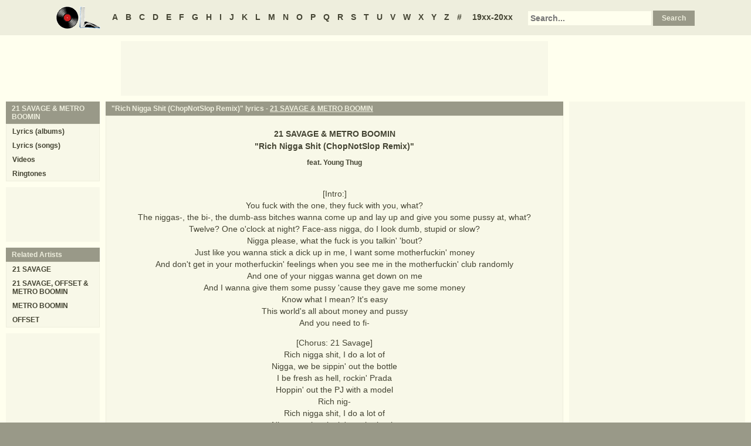

--- FILE ---
content_type: text/html
request_url: https://www.oldielyrics.com/lyrics/21_savage_metro_boomin/rich_nigga_shit_chopnotslop_remix.html
body_size: 4201
content:
<!DOCTYPE html>
<html lang="en">
<head>
<meta charset="utf-8">
<meta http-equiv="X-UA-Compatible" content="IE=edge">
<meta name="viewport" content="width=device-width, initial-scale=1.0">
<meta name="description" content="Lyrics to &quot;Rich Nigga Shit (ChopNotSlop Remix)&quot; by 21 SAVAGE &amp; METRO BOOMIN: [Intro:] / You fuck with the one, they fuck with you, what? / The niggas-, the bi-, the dumb-ass bitches wanna come up and lay up and give you some pussy at, what? / Twelve? One o'clock at night? Face-ass nigga, do I look dumb, stupid or sl...">
<meta name="keywords" content="Rich Nigga Shit (ChopNotSlop Remix), Rich Nigga Shit (ChopNotSlop Remix) lyrics, 21 SAVAGE &amp; METRO BOOMIN Rich Nigga Shit (ChopNotSlop Remix) lyrics, 21 SAVAGE &amp; METRO BOOMIN lyrics">
<title>Rich Nigga Shit (ChopNotSlop Remix) lyrics - 21 SAVAGE & METRO BOOMIN</title>
<link rel="stylesheet" href="https://www.oldielyrics.com/ols.css">
<!--[if lt IE 9]>
<script src="https://cdnjs.cloudflare.com/ajax/libs/html5shiv/3.7.3/html5shiv.min.js"></script>
<script src="https://cdnjs.cloudflare.com/ajax/libs/respond.js/1.4.2/respond.min.js"></script>
<![endif]-->
<script>
ArtistName = "21 SAVAGE & METRO BOOMIN";
SongName = "Rich Nigga Shit (ChopNotSlop Remix)";
AlbumName = "";
cf_page_artist = "21 SAVAGE & METRO BOOMIN";
cf_page_song = "Rich Nigga Shit (ChopNotSlop Remix)";
</script>
</head>

<body>
<div id="bigcon">
<nav id="abc" class="noprint">
  <a class="home" href="https://www.oldielyrics.com"><img src="https://www.oldielyrics.com/oll.png" alt="OldieLyrics.com"></a>
  <a href="https://www.oldielyrics.com/a.html">A</a>
  <a href="https://www.oldielyrics.com/b.html">B</a>
  <a href="https://www.oldielyrics.com/c.html">C</a>
  <a href="https://www.oldielyrics.com/d.html">D</a>
  <a href="https://www.oldielyrics.com/e.html">E</a>
  <a href="https://www.oldielyrics.com/f.html">F</a>
  <a href="https://www.oldielyrics.com/g.html">G</a>
  <a href="https://www.oldielyrics.com/h.html">H</a>
  <a href="https://www.oldielyrics.com/i.html">I</a>
  <a href="https://www.oldielyrics.com/j.html">J</a>
  <a href="https://www.oldielyrics.com/k.html">K</a>
  <a href="https://www.oldielyrics.com/l.html">L</a>
  <a href="https://www.oldielyrics.com/m.html">M</a>
  <a href="https://www.oldielyrics.com/n.html">N</a>
  <a href="https://www.oldielyrics.com/o.html">O</a>
  <a href="https://www.oldielyrics.com/p.html">P</a>
  <a href="https://www.oldielyrics.com/q.html">Q</a>
  <a href="https://www.oldielyrics.com/r.html">R</a>
  <a href="https://www.oldielyrics.com/s.html">S</a>
  <a href="https://www.oldielyrics.com/t.html">T</a>
  <a href="https://www.oldielyrics.com/u.html">U</a>
  <a href="https://www.oldielyrics.com/v.html">V</a>
  <a href="https://www.oldielyrics.com/w.html">W</a>
  <a href="https://www.oldielyrics.com/x.html">X</a>
  <a href="https://www.oldielyrics.com/y.html">Y</a>
  <a href="https://www.oldielyrics.com/z.html">Z</a>
  <a href="https://www.oldielyrics.com/0.html">#</a>
  <a class="years" href="https://www.oldielyrics.com/years.html">19xx-20xx</a>
  <form id="cse-search-box" action="https://www.oldielyrics.com/searchresults.html">
    <input type="hidden" name="cx" value="partner-pub-1127189538012976:wg12vl5m2v4">
    <input type="hidden" name="cof" value="FORID:11">
    <input type="hidden" name="ie" value="ISO-8859-1">
    <input type="text" name="q" placeholder="Search...">
    <input type="submit" name="sa" value="Search">
  </form>
</nav>

<script async src="https://pagead2.googlesyndication.com/pagead/js/adsbygoogle.js"></script>
<div id="ad1" class="noprint"></div>

<div class="maincon">
<main>
<div id="song" itemscope itemtype="http://schema.org/MusicComposition">
<header><h1 class="cap noprint">"Rich Nigga Shit (ChopNotSlop Remix)" lyrics - <a href="../../0/21_savage_metro_boomin.html">21 SAVAGE & METRO BOOMIN</a></h1></header>
<div class="con">
<div id="artistname" itemprop="recordedAs" itemscope itemtype="http://schema.org/MusicRecording" itemref="album videocon">
<span itemprop="byArtist">21 SAVAGE & METRO BOOMIN</span>
</div>
<div id="songname">"<span itemprop="name">Rich Nigga Shit (ChopNotSlop Remix)</span>"</div>
<div id="feat">feat. Young Thug</div><div id="adtf1" class="noprint"></div>
<div id="lyrics" itemprop="lyrics" itemscope itemtype="http://schema.org/CreativeWork"><div itemprop="text">
<p>[Intro:]<br>
You fuck with the one, they fuck with you, what?<br>
The niggas-, the bi-, the dumb-ass bitches wanna come up and lay up and give you some pussy at, what?<br>
Twelve? One o'clock at night? Face-ass nigga, do I look dumb, stupid or slow?<br>
Nigga please, what the fuck is you talkin' 'bout?<br>
Just like you wanna stick a dick up in me, I want some motherfuckin' money<br>
And don't get in your motherfuckin' feelings when you see me in the motherfuckin' club randomly<br>
And one of your niggas wanna get down on me<br>
And I wanna give them some pussy 'cause they gave me some money<br>
Know what I mean? It's easy<br>
This world's all about money and pussy<br>
And you need to fi-</p><p>[Chorus: 21 Savage]<br>
Rich nigga shit, I do a lot of<br>
Nigga, we be sippin' out the bottle<br>
I be fresh as hell, rockin' Prada<br>
Hoppin' out the PJ with a model<br>
Rich nig-<br>
Rich nigga shit, I do a lot of<br>
Nigga, we be sippin' out the bottle<br>
I be fresh as hell, rockin' Prada<br>
Hoppin' out the PJ with a model<br>
Swimmin' in a baddie, tryna drown<br>
Ev-every nigga with me got style<br>
I won't, I won't put a watch on 'less it cost a hundred thou'<br>
I want, I want all the money and the power</p><p>[Verse 1: 21 Savage]<br>
She took me for granted even when I tried to show her the better me<br>
I did a 69 with her friend, I'm prayin' to God she don't tell on me<br>
Used to ride MARTA, now a nigga gettin' head in the Cullinan<br>
Percocet got me floatin' like a butterfly, but I'll sting you like a bumblebee<br>
Percocet got me floatin' like a butterfly, but I'll sting you like a bumblebee<br>
Percocet, percocet got me floatin' like a butterfly, but I'll-<br>
Percocet got me floatin' like a butterfly-<br>
Percocet got me floatin' like a butterfly, but I'll sting you like a bumblebee<br>
Saint Laurent the only thing I put on my back<br>
Off-White jeans look like cooked crack<br>
I call the, I call the Porsche stomach 'cause the shit snatch<br>
Gave my, gave my girl a dub, now her butt fat<br>
You might, you might take your women to the Louis store<br>
My bi-, my bitches be askin', "Where's Chanel at?"<br>
I know you, I know you see them crosses, yeah, that's Chrome Hearts<br>
All this, all this water on me, where the whales at?<br>
Stars in the ceilin', I'm where God at<br>
This supercharger whine like the car mad, car mad<br>
Savage got a whole lotta hits, dawg<br>
I be droppin' bombs like Baghdad</p><p>[Chorus: 21 Savage]<br>
Rich nigga shit, I do a lot of<br>
Nigga, we be sippin' out the bottle<br>
I be fresh as hell, rockin' Prada<br>
Nigga, we be sippin' out the bottle<br>
I be fresh as hell, rockin' Prada (Prada)<br>
Nigga, we be sippin' out the bottle<br>
I be fresh as hell, rockin' Prada<br>
Hoppin' out the PJ with a model<br>
Swimmin' in a baddie, tryna drown<br>
Every, every nigga with me got style<br>
I won't, I won't put a watch on 'less it cost a hundred thou'<br>
I want, I want all the money and the power, power</p><p>[Verse 2: Young Thug]<br>
I've been, I've been in the vault with the gold in the back (Ayy)<br>
No longer my dawg 'cause you told, you a rat (Ayy)<br>
Back-to-back Porsche, me and Savage ridin' 'round<br>
In the town where the pipes have you loud out the ba-<br>
I've been in the vault with the gold in the back (Ayy)<br>
No longer my dawg 'cause you told, you a rat (Ayy)<br>
Back-to-back Porsche, me and Savage ridin' 'round<br>
In the town where the pipes have you loud out the ba-<br>
I've been in the vault with the gold in the back (Ayy)<br>
No longer my dawg 'cause you told, you a ra-<br>
Back-to-back Porsche, me and Savage ridin' 'round<br>
In the town where the pipes have you loud out the back<br>
Five, Five hundred racks what it cost to be exact<br>
And it takes one mil', five hundred thousand racks (Yeah)<br>
I ain't, I ain't even take the Rolls-Royce truck back (Yeah, yeah)<br>
Bought the new one, with the stars and the wheelbase stretched<br>
Open up the door, but you ain't gotta close it back (Woo)<br>
Everything electric, baby, everything a blessing (It's a blessing)<br>
Keep a ring and a Rollie for your next bitch (Yeah)<br>
Niggas riding 'round in Chargers tryna split shi- (Slatt)<br>
I been ridin' with a cutter, call it stick shift (Brr)<br>
When I eat, I got a Goyard handkerchief (Yeah)<br>
Keep lil' mama on her knees and her ankle lift (Facts)<br>
I can get 'em knocked off without a finger lift</p><p>[Chorus: 21 Savage]<br>
Rich nigga shit, I do a lot of<br>
Nigga, we be sippin' out the bottle<br>
I be, I be fresh as hell, rockin' Prada<br>
Hoppin', hoppin' out the PJ with a model<br>
Swimmin', swimmin' in a baddie, tryna drown<br>
Every, every nigga with me got style (style, style)<br>
I won't put a watch on 'less it cost a hundred thou'<br>
I want all the money and the pow-</p><p>[Outro: OG Ron C]<br>
Yeah, rest in peace to the one who made this sound cool<br>
Robert Earl Davis Jr., DJ Screw, yeah<br>
If you wanna stay fresh and current on all your favorite artists<br>
All your favorite jams<br>
Pick up that chopped up not slopped up album<br>
</p>
</div></div>
<form id="subcor" class="noprint" action="https://www.oldielyrics.com/submit.php" method="post">
  <input type="hidden" name="scartist" value="21 SAVAGE &amp; METRO BOOMIN">
  <input type="hidden" name="scsong" value="Rich Nigga Shit (ChopNotSlop Remix)">
  <input type="hidden" name="sclyrics">
  <input type="submit" name="scsubmit" value="Correct lyrics">
</form>
<div id="adtf2" class="noprint"></div>
<div id="bookmark" class="noprint"></div>
</div>
</div>
<div id="ad2" class="hidedesk noprint"></div>
<div id="album"><div class="album" itemprop="inAlbum" itemscope itemtype="http://schema.org/MusicAlbum">
  <meta itemprop="byArtist" content="21 SAVAGE &amp; METRO BOOMIN">
<header><h2 class="cap">
    <a href="../../albums/21_savage_metro_boomin/2020-savage_mode_ii_chopped_not_slopped.html" itemprop="url"><span itemprop="name">Savage Mode II (Chopped Not Slopped)</span></a>
    <span class="flr">(<a href="../../2020.html"><span itemprop="datePublished">2020</span></a>)</span>
    <span class="clrb"></span>
  </h2></header>
 <div class="con colscon centert">
  <div class="coveral">
    <a href="../../albums/21_savage_metro_boomin/2020-savage_mode_ii_chopped_not_slopped.html"><img class="cover" src="https://www.oldielyrics.com/noalbumcover.jpg" alt="Savage Mode II (Chopped Not Slopped) (2020)" itemprop="image"></a>
    <a rel="nofollow" href="https://www.amazon.com/s?index=music&tag=oldielyrics-20&keywords=21%20SAVAGE%20&%20METRO%20BOOMIN+Savage%20Mode%20II%20(Chopped%20Not%20Slopped)" target="_blank"><img class="buy_amzn noprint" src="https://www.oldielyrics.com/buy_amzn.gif" alt="Buy from Amazon"></a>
  </div>
  <ol class="tracklist">
<li itemprop="track" itemscope itemtype="http://schema.org/MusicRecording"><a href="purple_savage_mode_ii_intro_chopnotslop_remix.html" itemprop="url"><span itemprop="name">Purple Savage Mode II Intro (ChopNotSlop Remix)</span></a></li>
<li itemprop="track" itemscope itemtype="http://schema.org/MusicRecording"><a href="many_men_chopnotslop_remix.html" itemprop="url"><span itemprop="name">Many Men (ChopNotSlop Remix)</span></a></li>
<li itemprop="track" itemscope itemtype="http://schema.org/MusicRecording"><a href="runnin_chopnotslop_remix.html" itemprop="url"><span itemprop="name">Runnin' (ChopNotSlop Remix)</span></a></li>
<li itemprop="track" itemscope itemtype="http://schema.org/MusicRecording"><a href="my_dawg_chopnotslop_remix.html" itemprop="url"><span itemprop="name">My Dawg (ChopNotSlop Remix)</span></a></li>
<li itemprop="track" itemscope itemtype="http://schema.org/MusicRecording"><a href="snitches_rats_chopnotslop_remix.html" itemprop="url"><span itemprop="name">Snitches & Rats (ChopNotSlop Remix)</span></a></li>
<li itemprop="track" itemscope itemtype="http://schema.org/MusicRecording"><a href="glock_in_my_lap_chopnotslop_remix.html" itemprop="url"><span itemprop="name">Glock in My Lap (ChopNotSlop Remix)</span></a></li>
<li itemprop="track" itemscope itemtype="http://schema.org/MusicRecording"><a href="slidin_chopnotslop_remix.html" itemprop="url"><span itemprop="name">Slidin' (ChopNotSlop Remix)</span></a></li>
<li itemprop="track" itemscope itemtype="http://schema.org/MusicRecording"><a href="brand_new_draco_chopnotslop_remix.html" itemprop="url"><span itemprop="name">Brand New Draco (ChopNotSlop Remix)</span></a></li>
<li itemprop="track" itemscope itemtype="http://schema.org/MusicRecording"><a href="no_opp_left_behind_chopnotslop_remix.html" itemprop="url"><span itemprop="name">No Opp Left Behind (ChopNotSlop Remix)</span></a></li>
<li itemprop="track" itemscope itemtype="http://schema.org/MusicRecording"><a href="steppin_on_niggas_chopnotslop_remix.html" itemprop="url"><span itemprop="name">Steppin' On Niggas (ChopNotSlop Remix)</span></a></li>
<li itemprop="track" itemscope itemtype="http://schema.org/MusicRecording"><a href="mr_right_now_chopnotslop_remix.html" itemprop="url"><span itemprop="name">Mr. Right Now (ChopNotSlop Remix)</span></a></li>
<li itemprop="track" itemscope itemtype="http://schema.org/MusicRecording"><a href="rich_nigga_shit_chopnotslop_remix.html" itemprop="url"><span itemprop="name">Rich Nigga Shit (ChopNotSlop Remix)</span></a></li>
<li itemprop="track" itemscope itemtype="http://schema.org/MusicRecording"><a href="rip_luv_chopnotslop_remix.html" itemprop="url"><span itemprop="name">RIP Luv (ChopNotSlop Remix)</span></a></li>
<li itemprop="track" itemscope itemtype="http://schema.org/MusicRecording"><a href="said_n_done_chopnotslop_remix.html" itemprop="url"><span itemprop="name">Said N Done (ChopNotSlop Remix)</span></a></li>
</ol>
 </div>
</div>
</div>
</main>
<aside class="right noprint">
  <div id="ad3"></div>
<div id="videocon" itemprop="video" itemscope itemtype="http://schema.org/VideoObject">
  <h2 class="cap leftt" itemprop="caption name description"><a href="../../0/21_savage_metro_boomin_videos.html"><span itemprop="musicBy" itemscope itemtype="http://schema.org/MusicGroup"><span itemprop="name">21 SAVAGE & METRO BOOMIN</span></span> videos</a> - Rich Nigga Shit (ChopNotSlop Remix)</h2>
  <meta itemprop="thumbnailUrl" content="https://www.oldielyrics.com/oll.png">
  <meta itemprop="uploadDate" content="2018-04-04">
  <iframe id="video"></iframe>
</div>
<div id="ad4"></div>
</aside>
<aside class="left noprint">
<nav id="artistnav">
<div class="cap">21 SAVAGE & METRO BOOMIN</div>
<ul class="con">
  <li><a href="../../0/21_savage_metro_boomin.html">Lyrics (albums)</a></li>
  <li><a href="../../0/21_savage_metro_boomin_abc.html">Lyrics (songs)</a></li>
  <li><a href="../../0/21_savage_metro_boomin_videos.html">Videos</a></li>
  <li><a href="https://www.azringtones.com">Ringtones</a></li>
</ul>
</nav>
<div id="ad5" class="showdesk"></div>
<div id="related">
<div class="cap">Related Artists</div>
<ul class="con">
<li><a href="../../0/21_savage.html">21 SAVAGE</a></li>
<li><a href="../../0/21_savage_offset_metro_boomin.html">21 SAVAGE, OFFSET & METRO BOOMIN</a></li>
<li><a href="../../m/metro_boomin.html">METRO BOOMIN</a></li>
<li><a href="../../o/offset.html">OFFSET</a></li>
</ul>
</div>
<div id="ad6" class="showdesk"></div>
</aside>
</div>

<div id="ad7" class="noprint"></div>

<div id="breadcrumbs" class="noprint" itemscope itemtype="http://schema.org/BreadcrumbList">
<span itemprop="itemListElement" itemscope itemtype="http://schema.org/ListItem">
  <a href="https://www.oldielyrics.com" itemprop="item"><span itemprop="name">Home</span></a>
  <meta itemprop="position" content="1">
</span>><span itemprop="itemListElement" itemscope itemtype="http://schema.org/ListItem">
  <a href="https://www.oldielyrics.com/0.html" itemprop="item"><span itemprop="name">0</span></a>
  <meta itemprop="position" content="2">
</span>>
<span itemprop="itemListElement" itemscope itemtype="http://schema.org/ListItem">
  <a href="https://www.oldielyrics.com/0/21_savage_metro_boomin.html" itemprop="item"><span itemprop="name">21 SAVAGE & METRO BOOMIN</span></a>
  <meta itemprop="position" content="3">
</span>>
<span itemprop="itemListElement" itemscope itemtype="http://schema.org/ListItem">
  <a href="https://www.oldielyrics.com/lyrics/21_savage_metro_boomin/rich_nigga_shit_chopnotslop_remix.html" itemprop="item"><span itemprop="name">Rich Nigga Shit (ChopNotSlop Remix) lyrics</span></a>
  <meta itemprop="position" content="4">
</span>
</div>

<footer id="ribbon" class="noprint">
  <ul>
    <li><a href="https://www.oldielyrics.com/request">Request Lyrics</a></li>
    <li><a href="https://www.oldielyrics.com/submit.php">Submit Lyrics</a></li>
    <li><a href="https://www.oldielyrics.com/christmas.html">Christmas Lyrics</a></li>
    <li><a href="https://www.azringtones.com">Ringtones</a></li>
    <li><a href="https://www.oldielyrics.com/contact.html">Contact Us</a></li>
    <li><a href="https://www.oldielyrics.com/links.html">Links</a></li>
  </ul>
</footer>
</div>

<script src="https://www.oldielyrics.com/bot1.js"></script>
<div id="ad4x"><script src="https://www.oldielyrics.com/ad4x.js"></script></div>
<div id="ad7x"><script src="https://www.oldielyrics.com/ad7x.js"></script></div>
<script src="https://www.oldielyrics.com/bot2.js"></script>

</body>
</html>


--- FILE ---
content_type: text/html; charset=utf-8
request_url: https://www.google.com/recaptcha/api2/aframe
body_size: 268
content:
<!DOCTYPE HTML><html><head><meta http-equiv="content-type" content="text/html; charset=UTF-8"></head><body><script nonce="pA_3TsClCZwwGDBYYvdhKA">/** Anti-fraud and anti-abuse applications only. See google.com/recaptcha */ try{var clients={'sodar':'https://pagead2.googlesyndication.com/pagead/sodar?'};window.addEventListener("message",function(a){try{if(a.source===window.parent){var b=JSON.parse(a.data);var c=clients[b['id']];if(c){var d=document.createElement('img');d.src=c+b['params']+'&rc='+(localStorage.getItem("rc::a")?sessionStorage.getItem("rc::b"):"");window.document.body.appendChild(d);sessionStorage.setItem("rc::e",parseInt(sessionStorage.getItem("rc::e")||0)+1);localStorage.setItem("rc::h",'1769119497364');}}}catch(b){}});window.parent.postMessage("_grecaptcha_ready", "*");}catch(b){}</script></body></html>